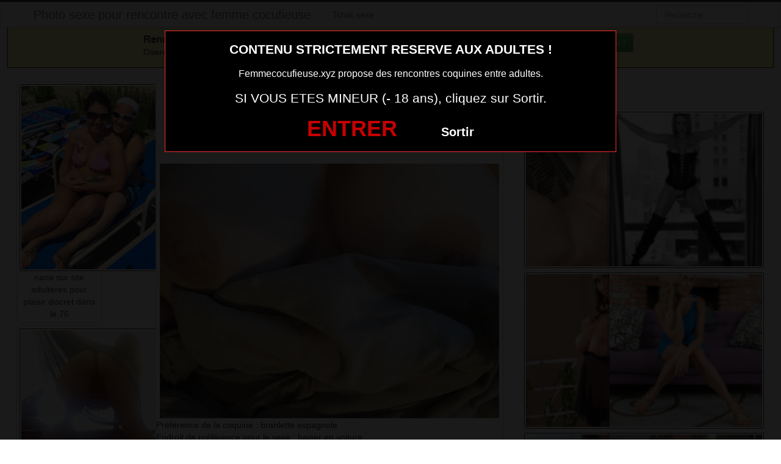

--- FILE ---
content_type: text/html; charset=UTF-8
request_url: https://www.femmecocufieuse.xyz/nana-sur-site-adulteres-pour-plaisir-discret-dans-le-69.html/
body_size: 5329
content:
<!DOCTYPE html><html lang="fr-FR"><head><meta charset="UTF-8"><meta name="viewport" content="width=device-width, initial-scale=1.0, minimal-ui"><link media="all" href="https://www.femmecocufieuse.xyz/wp-content/cache/autoptimize/css/autoptimize_d4c34b7c28206441fa9b17009b673db8.css" rel="stylesheet"><title> nana sur site adultères pour plaisir discret dans le 69 | Photo sexe pour rencontre avec femme cocufieuse</title><link rel="profile" href="http://gmpg.org/xfn/11" ><link rel="shortcut icon" href="https://www.femmecocufieuse.xyz/wp-content/themes/3002501/favicon.ico"><link rel="pingback" href="https://www.femmecocufieuse.xyz/xmlrpc.php"><link href="https://cdnjs.cloudflare.com/ajax/libs/font-awesome/4.7.0/css/font-awesome.min.css" rel="stylesheet"><link href="https://cdnjs.cloudflare.com/ajax/libs/formvalidation/0.6.2-dev/css/formValidation.min.css" rel="stylesheet"> <!--[if lt IE 9]> <script src="http://css3-mediaqueries-js.googlecode.com/svn/trunk/css3-mediaqueries.js"></script> <script src="http://html5shim.googlecode.com/svn/trunk/html5.js"></script> <![endif]--><meta name='robots' content='max-image-preview:large' /><link href='https://fonts.gstatic.com' crossorigin='anonymous' rel='preconnect' /><link rel="alternate" type="application/rss+xml" title="Photo sexe pour rencontre avec femme cocufieuse &raquo; Flux" href="https://www.femmecocufieuse.xyz/feed/" /><link rel="alternate" type="application/rss+xml" title="Photo sexe pour rencontre avec femme cocufieuse &raquo; Flux des commentaires" href="https://www.femmecocufieuse.xyz/comments/feed/" /><link rel="alternate" type="application/rss+xml" title="Photo sexe pour rencontre avec femme cocufieuse &raquo; nana sur site adultères pour plaisir discret dans le 69 Flux des commentaires" href="https://www.femmecocufieuse.xyz/nana-sur-site-adulteres-pour-plaisir-discret-dans-le-69.html/feed/" /> <script type="text/javascript" src="https://www.femmecocufieuse.xyz/wp-includes/js/jquery/jquery.min.js" id="jquery-core-js"></script> <script type="text/javascript" src="https://www.femmecocufieuse.xyz/wp-includes/js/jquery/jquery-migrate.min.js" id="jquery-migrate-js"></script> <link rel="https://api.w.org/" href="https://www.femmecocufieuse.xyz/wp-json/" /><link rel="alternate" title="JSON" type="application/json" href="https://www.femmecocufieuse.xyz/wp-json/wp/v2/posts/5541" /><link rel="EditURI" type="application/rsd+xml" title="RSD" href="https://www.femmecocufieuse.xyz/xmlrpc.php?rsd" /><meta name="generator" content="WordPress 6.7.4" /><link rel="canonical" href="https://www.femmecocufieuse.xyz/nana-sur-site-adulteres-pour-plaisir-discret-dans-le-69.html/" /><link rel='shortlink' href='https://www.femmecocufieuse.xyz/?p=5541' /><link rel="alternate" title="oEmbed (JSON)" type="application/json+oembed" href="https://www.femmecocufieuse.xyz/wp-json/oembed/1.0/embed?url=https%3A%2F%2Fwww.femmecocufieuse.xyz%2Fnana-sur-site-adulteres-pour-plaisir-discret-dans-le-69.html%2F" /><link rel="alternate" title="oEmbed (XML)" type="text/xml+oembed" href="https://www.femmecocufieuse.xyz/wp-json/oembed/1.0/embed?url=https%3A%2F%2Fwww.femmecocufieuse.xyz%2Fnana-sur-site-adulteres-pour-plaisir-discret-dans-le-69.html%2F&#038;format=xml" /></head><body class="post-template-default single single-post postid-5541 single-format-standard"> <script src="https://www.femmecocufieuse.xyz/wp-content/themes/3002501/disclaimer.js"></script> <noscript><style>#masonry {
		visibility: visible !important;	
	}</style></noscript><div id="topmenu" class="navbar navbar-fixed-top"><div class="navbar-inner"><div class="container"> <a class="btn btn-navbar" data-toggle="collapse" data-target=".nav-collapse"> <i class="icon-bar"></i> <i class="icon-bar"></i> <i class="icon-bar"></i> </a> <a class="brand" href="https://www.femmecocufieuse.xyz/"> Photo sexe pour rencontre avec femme cocufieuse </a><nav id="nav-main" class="nav-collapse" role="navigation"><ul id="menu-menu-1" class="nav"><li class="menu-tchat-sexe"><a href="https://www.femmecocufieuse.xyz/tchat-sexe/">Tchat sexe</a></li></ul><form class="navbar-search pull-right" method="get" id="searchform" action="https://www.femmecocufieuse.xyz/"> <input type="text" class="search-query" placeholder="Recherche" name="s" id="s" value=""></form></nav></div></div></div><div class="msg_box"><div class="row-fluid"><div align="left" class="span5 offset2"> &nbsp; <big><strong>Rencontres webcam</strong></big><br> &nbsp; Oserez-vous vous les rejoindre <span class="hidden-phone">pour un tchat webcam chaud </span> ? <span class="visible-phone"><br></span></div><div align="center" class="span3"> <button class="btn btn-success" onclick=" window.open('https://www.femmecocufieuse.xyz/tchat-sexe/','_blank')"><i class="fa fa-video-camera"></i> Rejoins les coquines en webcam !</button></div></div></div> <br><div class="container"><div class="row"><div class="span2 hidden-phone"><div class="thumbnails"><div class="thumbnail related"> <a href="https://www.femmecocufieuse.xyz/nana-sur-site-adulteres-pour-plaisir-discret-dans-le-76.html/" rel="bookmark" title="nana sur site adultères pour plaisir discret dans le 76"> <img src="https://www.femmecocufieuse.xyz/wp-content/uploads/2016/08/nana-sur-site-adultères-pour-plaisir-discret-dans-le-76-250x300.jpg" alt="nana sur site adultères pour plaisir discret dans le 76"> nana sur site adultères pour plaisir discret dans le 76 </a></div><div class="thumbnail related"> <a href="https://www.femmecocufieuse.xyz/nana-sur-site-adulteres-pour-plaisir-discret-dans-le-21.html/" rel="bookmark" title="nana sur site adultères pour plaisir discret dans le 21"> <img src="https://www.femmecocufieuse.xyz/wp-content/uploads/2016/08/nana-sur-site-adultères-pour-plaisir-discret-dans-le-21-240x300.jpg" alt="nana sur site adultères pour plaisir discret dans le 21"> nana sur site adultères pour plaisir discret dans le 21 </a></div><div class="thumbnail related"> <a href="https://www.femmecocufieuse.xyz/rencontre-extra-conjugale-sur-le-51-pour-epouse-insatisfaite.html/" rel="bookmark" title="rencontre extra conjugale sur le 51 pour épouse insatisfaite"> <img src="https://www.femmecocufieuse.xyz/wp-content/uploads/2016/08/rencontre-extra-conjugale-sur-le-51-pour-épouse-insatisfaite-300x225.jpg" alt="rencontre extra conjugale sur le 51 pour épouse insatisfaite"> rencontre extra conjugale sur le 51 pour épouse insatisfaite </a></div><div class="thumbnail related"> <a href="https://www.femmecocufieuse.xyz/epouse-accro-sexe-cherche-amant-dans-le-30.html/" rel="bookmark" title="épouse accro sexe cherche amant dans le 30"> <img src="https://www.femmecocufieuse.xyz/wp-content/uploads/2016/08/épouse-accro-sexe-cherche-amant-dans-le-30.jpg" alt="épouse accro sexe cherche amant dans le 30"> épouse accro sexe cherche amant dans le 30 </a></div><div class="thumbnail related"> <a href="https://www.femmecocufieuse.xyz/femme-cherche-cocufiage-discret-dans-le-71.html/" rel="bookmark" title="femme cherche cocufiage discret dans le 71"> <img src="https://www.femmecocufieuse.xyz/wp-content/uploads/2016/08/femme-cherche-cocufiage-discret-dans-le-71-274x300.jpg" alt="femme cherche cocufiage discret dans le 71"> femme cherche cocufiage discret dans le 71 </a></div></div></div><div class="span6"><div id="post-5541" class="post-wrapper post-5541 post type-post status-publish format-standard has-post-thumbnail hentry category-photo-sexe tag-maman-nue"><div class="h1-wrapper"><h1> nana sur site adultères pour plaisir discret dans le 69</h1></div><div class="post-meta-top"> <b>Cliquez sur la photo,   nana sur site adultères pour plaisir discret dans le 69, pour faire une rencontre discrète !</b></div><div class="post-content"> <button onclick="window.open('https://xcamz.xyz/tools/codisuite/gen_boost.php?sid=9&cid=9','_blank')" class="btnlnk"> <img src="https://www.femmecocufieuse.xyz/wp-content/uploads/2016/08/nana-sur-site-adultères-pour-plaisir-discret-dans-le-69.jpg" alt="nana sur site adultères pour plaisir discret dans le 69"> </button> Préférence de la coquine : 
 branlette espagnole <br> Endroit de préférence pour le sexe : 
 baiser en voiture <br> J’ai décidé de vivre ma vie quoi qu’en pense mes proches. J’aime le cul et je l’assume pleinement.<div class="clearfix"></div> <br><br><div align="center"> <button onclick="window.open('https://xcamz.xyz/tools/codisuite/gen_boost.php?sid=9&cid=9','_blank')" class="btn btn-success btn-large btn-block registerLink">Contacte-la sans attendre ! <i class="fa fa-chevron-right" aria-hidden="true"></i><i class="fa fa-chevron-right" aria-hidden="true"></i></button></div> <br><br><div class="post-meta-category-tag"> Recherche: <a href="https://www.femmecocufieuse.xyz/category/photo-sexe/" rel="category tag">Photo sexe</a> Autres choses sexy sur cette femme nue <a href="https://www.femmecocufieuse.xyz/tag/maman-nue/" rel="tag">maman nue</a> <a href="https://www.femmecocufieuse.xyz/"> nana sur site adultères pour plaisir discret dans le 69</a></div></div></div><div class="messagglo">Pour lui laisser un message privé, vous devez être connecté.</div><div id="comments" class="comments"><div id="comments"><div id="respond" class="comment-respond"><h3 id="reply-title" class="comment-reply-title">Laisser un message <small><a rel="nofollow" id="cancel-comment-reply-link" href="/nana-sur-site-adulteres-pour-plaisir-discret-dans-le-69.html/#respond" style="display:none;">Annuler la réponse</a></small></h3><form action="https://www.femmecocufieuse.xyz/wp-comments-post.php" method="post" id="commentform" class="comment-form"><label style="clear:both">Comment</label><textarea id="comment" name="comment" rows="10" aria-required="true"></textarea><div class="commentform-input pull-left"><label>Name (Required)</label> <input class="commentform-field" id="author" name="author" type="text" value="" aria-required='true' /></div><div class="commentform-input pull-left"><label>Email (Required)</label> <input class="commentform-field" id="email" name="email" type="text" value="" aria-required='true' /></div><div class="commentform-input pull-left"><label>Website</label> <input class="commentform-field" id="url" name="url" type="text" value="" aria-required='true' /></div><p class="comment-form-cookies-consent"><input id="wp-comment-cookies-consent" name="wp-comment-cookies-consent" type="checkbox" value="yes" /> <label for="wp-comment-cookies-consent">Enregistrer mon nom, mon e-mail et mon site dans le navigateur pour mon prochain commentaire.</label></p><p class="form-submit"><input name="submit" type="submit" id="submit" class="submit" value="Soumettre Commentaire" /> <input type='hidden' name='comment_post_ID' value='5541' id='comment_post_ID' /> <input type='hidden' name='comment_parent' id='comment_parent' value='0' /></p></form></div></div></div></div><div class="span4"> <br><br><div id="sidebar-left" class="sidebar"><div align="center"><div class="related"> <a href="https://www.femmecocufieuse.xyz/plaisir-discret-sur-site-de-rencontre-adultere-dans-le-04.html/" rel="bookmark" title="plaisir discret sur site de rencontre adultère dans le 04"><img width="110" height="110" src="https://www.femmecocufieuse.xyz/wp-content/uploads/2016/08/plaisir-discret-sur-site-de-rencontre-adultère-dans-le-04-150x150.jpg" class="attachment-sidebar-thumb wp-post-image" alt="plaisir discret sur site de rencontre adultère dans le 04" title="plaisir discret sur site de rencontre adultère dans le 04" /></a></div><div class="related"> <a href="https://www.femmecocufieuse.xyz/femme-en-manque-du-30-cherche-rencontres-infidele.html/" rel="bookmark" title="femme en manque du 30 cherche rencontres infidèle"><img width="110" height="110" src="https://www.femmecocufieuse.xyz/wp-content/uploads/2016/08/femme-en-manque-du-30-cherche-rencontres-infidèle-150x150.jpg" class="attachment-sidebar-thumb wp-post-image" alt="femme en manque du 30 cherche rencontres infidèle" title="femme en manque du 30 cherche rencontres infidèle" /></a></div><div class="related"> <a href="https://www.femmecocufieuse.xyz/cocufieuse-nympho-recherche-rencontre-infidele-dans-le-63.html/" rel="bookmark" title="cocufieuse nympho recherche rencontre infidèle dans le 63"><img width="110" height="110" src="https://www.femmecocufieuse.xyz/wp-content/uploads/2016/08/cocufieuse-nympho-recherche-rencontre-infidèle-dans-le-63-150x150.jpg" class="attachment-sidebar-thumb wp-post-image" alt="cocufieuse nympho recherche rencontre infidèle dans le 63" title="cocufieuse nympho recherche rencontre infidèle dans le 63" /></a></div><div class="related"> <a href="https://www.femmecocufieuse.xyz/femme-mariee-cherche-cocufiage-discret-dans-le-16.html/" rel="bookmark" title="femme mariée cherche cocufiage discret dans le 16"><img width="110" height="110" src="https://www.femmecocufieuse.xyz/wp-content/uploads/2016/08/femme-mariée-cherche-cocufiage-discret-dans-le-16-150x150.jpg" class="attachment-sidebar-thumb wp-post-image" alt="femme mariée cherche cocufiage discret dans le 16" title="femme mariée cherche cocufiage discret dans le 16" /></a></div><div class="related"> <a href="https://www.femmecocufieuse.xyz/femme-cherche-cocufiage-discret-dans-le-61.html/" rel="bookmark" title="femme cherche cocufiage discret dans le 61"><img width="110" height="110" src="https://www.femmecocufieuse.xyz/wp-content/uploads/2016/08/femme-cherche-cocufiage-discret-dans-le-61-150x150.jpg" class="attachment-sidebar-thumb wp-post-image" alt="femme cherche cocufiage discret dans le 61" title="femme cherche cocufiage discret dans le 61" /></a></div><div class="related"> <a href="https://www.femmecocufieuse.xyz/nana-sur-site-adulteres-pour-plaisir-discret-dans-le-09.html/" rel="bookmark" title="nana sur site adultères pour plaisir discret dans le 09"><img width="110" height="110" src="https://www.femmecocufieuse.xyz/wp-content/uploads/2016/08/nana-sur-site-adultères-pour-plaisir-discret-dans-le-09-150x150.jpg" class="attachment-sidebar-thumb wp-post-image" alt="nana sur site adultères pour plaisir discret dans le 09" title="nana sur site adultères pour plaisir discret dans le 09" /></a></div><div class="related"> <a href="https://www.femmecocufieuse.xyz/femme-du-47-juste-pour-aventure-sans-lendemain.html/" rel="bookmark" title="femme du 47 juste pour aventure sans lendemain"><img width="110" height="110" src="https://www.femmecocufieuse.xyz/wp-content/uploads/2016/08/femme-du-47-juste-pour-aventure-sans-lendemain-150x150.jpg" class="attachment-sidebar-thumb wp-post-image" alt="femme du 47 juste pour aventure sans lendemain" title="femme du 47 juste pour aventure sans lendemain" /></a></div><div class="related"> <a href="https://www.femmecocufieuse.xyz/epouse-du-56-inscrite-sur-site-infidele-pour-baiser.html/" rel="bookmark" title="epouse du 56 inscrite sur site infidele pour baiser"><img width="110" height="110" src="https://www.femmecocufieuse.xyz/wp-content/uploads/2016/08/epouse-du-56-inscrite-sur-site-infidele-pour-baiser-150x150.jpg" class="attachment-sidebar-thumb wp-post-image" alt="epouse du 56 inscrite sur site infidele pour baiser" title="epouse du 56 inscrite sur site infidele pour baiser" /></a></div> <iframe src="https://xcamz.xyz/tools/codisuite/gen_regie.php?idesp=78&idsite=26" frameborder="no" marginheight="0" marginwidth="0" scrolling="no" height="250" width="300" allowtransparency="true"></iframe></div></div></div></div></div> <script>jQuery(document).ready(function($) {
			var $scrolltotop = $("#scrolltotop");
			$scrolltotop.css('display', 'none');

			$(function () {
				$(window).scroll(function () {
					if ($(this).scrollTop() > 100) {
						$scrolltotop.slideDown('fast');
					} else {
						$scrolltotop.slideUp('fast');
					}
				});
		
				$scrolltotop.click(function () {
					$('body,html').animate({
						scrollTop: 0
					}, 'fast');
					return false;
				});
			});
		});</script> <script type="text/javascript" id="wp-statistics-tracker-js-extra">var WP_Statistics_Tracker_Object = {"requestUrl":"https:\/\/www.femmecocufieuse.xyz\/wp-json\/wp-statistics\/v2","ajaxUrl":"https:\/\/www.femmecocufieuse.xyz\/wp-admin\/admin-ajax.php","hitParams":{"wp_statistics_hit":1,"source_type":"post","source_id":5541,"search_query":"","signature":"057fb7806f4166829fc0e86bab294d91","endpoint":"hit"},"onlineParams":{"wp_statistics_hit":1,"source_type":"post","source_id":5541,"search_query":"","signature":"057fb7806f4166829fc0e86bab294d91","endpoint":"online"},"option":{"userOnline":"1","consentLevel":"disabled","dntEnabled":false,"bypassAdBlockers":false,"isWpConsentApiActive":false,"trackAnonymously":false,"isPreview":false},"jsCheckTime":"60000"};</script> <script type="text/javascript" src="https://www.femmecocufieuse.xyz/wp-content/plugins/wp-statistics/assets/js/tracker.js" id="wp-statistics-tracker-js"></script> <script type="text/javascript" src="https://www.femmecocufieuse.xyz/wp-content/themes/3002501/js/bootstrap.min.js" id="ipin_bootstrap-js"></script> <script type="text/javascript" src="https://www.femmecocufieuse.xyz/wp-includes/js/comment-reply.min.js" id="comment-reply-js" async="async" data-wp-strategy="async"></script> <div id="footer" class="container"><h1>Membres connectés actuellement en webcam (mis à jour 1 fois par heure)</h1><div class="col-md-8 col-xs-12"><div class='cam-grid'><button class='open-btn' onclick="window.open('https://secure.dnxlive.com/chat/Sarahyana/?comfrom=687476&cf0=pc3&cfsa1=O180&cf2=mozfemmecocufieuse&cfsa2=&brand=n&cf1=X12477', '_blank')"><div class='cam-item'> <img src='https://www.femmecocufieuse.xyz/pictures/Sarahyana.jpg' alt='Sarahyana'/><div class='overlay'>Sarahyana</div></div> </button><button class='open-btn' onclick="window.open('https://secure.dnxlive.com/chat/hotlaeti/?comfrom=687476&cf0=pc3&cfsa1=O180&cf2=mozfemmecocufieuse&cfsa2=&brand=n&cf1=X12477', '_blank')"><div class='cam-item'> <img src='https://www.femmecocufieuse.xyz/pictures/hotlaeti.jpg' alt='hotlaeti'/><div class='overlay'>hotlaeti</div></div> </button><button class='open-btn' onclick="window.open('https://secure.dnxlive.com/chat/Chupaboca89/?comfrom=687476&cf0=pc3&cfsa1=O180&cf2=mozfemmecocufieuse&cfsa2=&brand=n&cf1=X12477', '_blank')"><div class='cam-item'> <img src='https://www.femmecocufieuse.xyz/pictures/Chupaboca89.jpg' alt='Chupaboca89'/><div class='overlay'>Chupaboca89</div></div> </button><button class='open-btn' onclick="window.open('https://secure.dnxlive.com/chat/DarkOrchidee/?comfrom=687476&cf0=pc3&cfsa1=O180&cf2=mozfemmecocufieuse&cfsa2=&brand=n&cf1=X12477', '_blank')"><div class='cam-item'> <img src='https://www.femmecocufieuse.xyz/pictures/DarkOrchidee.jpg' alt='DarkOrchidee'/><div class='overlay'>DarkOrchidee</div></div> </button><button class='open-btn' onclick="window.open('https://secure.dnxlive.com/chat/Alexia75000/?comfrom=687476&cf0=pc3&cfsa1=O180&cf2=mozfemmecocufieuse&cfsa2=&brand=n&cf1=X12477', '_blank')"><div class='cam-item'> <img src='https://www.femmecocufieuse.xyz/pictures/Alexia75000.jpg' alt='Alexia75000'/><div class='overlay'>Alexia75000</div></div> </button><button class='open-btn' onclick="window.open('https://secure.dnxlive.com/chat/misscectito/?comfrom=687476&cf0=pc3&cfsa1=O180&cf2=mozfemmecocufieuse&cfsa2=&brand=n&cf1=X12477', '_blank')"><div class='cam-item'> <img src='https://www.femmecocufieuse.xyz/pictures/misscectito.jpg' alt='misscectito'/><div class='overlay'>misscectito</div></div> </button><button class='open-btn' onclick="window.open('https://secure.dnxlive.com/chat/lapetitelola/?comfrom=687476&cf0=pc3&cfsa1=O180&cf2=mozfemmecocufieuse&cfsa2=&brand=n&cf1=X12477', '_blank')"><div class='cam-item'> <img src='https://www.femmecocufieuse.xyz/pictures/lapetitelola.jpg' alt='lapetitelola'/><div class='overlay'>lapetitelola</div></div> </button><button class='open-btn' onclick="window.open('https://secure.dnxlive.com/chat/COQUINELEA/?comfrom=687476&cf0=pc3&cfsa1=O180&cf2=mozfemmecocufieuse&cfsa2=&brand=n&cf1=X12477', '_blank')"><div class='cam-item'> <img src='https://www.femmecocufieuse.xyz/pictures/COQUINELEA.jpg' alt='COQUINELEA'/><div class='overlay'>COQUINELEA</div></div> </button><button class='open-btn' onclick="window.open('https://secure.dnxlive.com/chat/Mignonne72/?comfrom=687476&cf0=pc3&cfsa1=O180&cf2=mozfemmecocufieuse&cfsa2=&brand=n&cf1=X12477', '_blank')"><div class='cam-item'> <img src='https://www.femmecocufieuse.xyz/pictures/Mignonne72.jpg' alt='Mignonne72'/><div class='overlay'>Mignonne72</div></div> </button><button class='open-btn' onclick="window.open('https://secure.dnxlive.com/chat/MelyaMela/?comfrom=687476&cf0=pc3&cfsa1=O180&cf2=mozfemmecocufieuse&cfsa2=&brand=n&cf1=X12477', '_blank')"><div class='cam-item'> <img src='https://www.femmecocufieuse.xyz/pictures/MelyaMela.jpg' alt='MelyaMela'/><div class='overlay'>MelyaMela</div></div> </button><button class='open-btn' onclick="window.open('https://secure.dnxlive.com/chat/clickicisexy/?comfrom=687476&cf0=pc3&cfsa1=O180&cf2=mozfemmecocufieuse&cfsa2=&brand=n&cf1=X12477', '_blank')"><div class='cam-item'> <img src='https://www.femmecocufieuse.xyz/pictures/clickicisexy.jpg' alt='clickicisexy'/><div class='overlay'>clickicisexy</div></div> </button><button class='open-btn' onclick="window.open('https://secure.dnxlive.com/chat/KRISTYHOT59/?comfrom=687476&cf0=pc3&cfsa1=O180&cf2=mozfemmecocufieuse&cfsa2=&brand=n&cf1=X12477', '_blank')"><div class='cam-item'> <img src='https://www.femmecocufieuse.xyz/pictures/KRISTYHOT59.jpg' alt='KRISTYHOT59'/><div class='overlay'>KRISTYHOT59</div></div> </button><button class='open-btn' onclick="window.open('https://secure.dnxlive.com/chat/angelatattoo/?comfrom=687476&cf0=pc3&cfsa1=O180&cf2=mozfemmecocufieuse&cfsa2=&brand=n&cf1=X12477', '_blank')"><div class='cam-item'> <img src='https://www.femmecocufieuse.xyz/pictures/angelatattoo.jpg' alt='angelatattoo'/><div class='overlay'>angelatattoo</div></div> </button><button class='open-btn' onclick="window.open('https://secure.dnxlive.com/chat/CarlaFrenchy/?comfrom=687476&cf0=pc3&cfsa1=O180&cf2=mozfemmecocufieuse&cfsa2=&brand=n&cf1=X12477', '_blank')"><div class='cam-item'> <img src='https://www.femmecocufieuse.xyz/pictures/CarlaFrenchy.jpg' alt='CarlaFrenchy'/><div class='overlay'>CarlaFrenchy</div></div> </button><button class='open-btn' onclick="window.open('https://secure.dnxlive.com/chat/sucrette29/?comfrom=687476&cf0=pc3&cfsa1=O180&cf2=mozfemmecocufieuse&cfsa2=&brand=n&cf1=X12477', '_blank')"><div class='cam-item'> <img src='https://www.femmecocufieuse.xyz/pictures/sucrette29.jpg' alt='sucrette29'/><div class='overlay'>sucrette29</div></div> </button><button class='open-btn' onclick="window.open('https://secure.dnxlive.com/chat/Khyla/?comfrom=687476&cf0=pc3&cfsa1=O180&cf2=mozfemmecocufieuse&cfsa2=&brand=n&cf1=X12477', '_blank')"><div class='cam-item'> <img src='https://www.femmecocufieuse.xyz/pictures/Khyla.jpg' alt='Khyla'/><div class='overlay'>Khyla</div></div> </button><button class='open-btn' onclick="window.open('https://secure.dnxlive.com/chat/Minette23/?comfrom=687476&cf0=pc3&cfsa1=O180&cf2=mozfemmecocufieuse&cfsa2=&brand=n&cf1=X12477', '_blank')"><div class='cam-item'> <img src='https://www.femmecocufieuse.xyz/pictures/Minette23.jpg' alt='Minette23'/><div class='overlay'>Minette23</div></div> </button><button class='open-btn' onclick="window.open('https://secure.dnxlive.com/chat/CatarinaSexy/?comfrom=687476&cf0=pc3&cfsa1=O180&cf2=mozfemmecocufieuse&cfsa2=&brand=n&cf1=X12477', '_blank')"><div class='cam-item'> <img src='https://www.femmecocufieuse.xyz/pictures/CatarinaSexy.jpg' alt='CatarinaSexy'/><div class='overlay'>CatarinaSexy</div></div> </button><button class='open-btn' onclick="window.open('https://secure.dnxlive.com/chat/Yanaxxkl/?comfrom=687476&cf0=pc3&cfsa1=O180&cf2=mozfemmecocufieuse&cfsa2=&brand=n&cf1=X12477', '_blank')"><div class='cam-item'> <img src='https://www.femmecocufieuse.xyz/pictures/Yanaxxkl.jpg' alt='Yanaxxkl'/><div class='overlay'>Yanaxxkl</div></div> </button><button class='open-btn' onclick="window.open('https://secure.dnxlive.com/chat/Vicci/?comfrom=687476&cf0=pc3&cfsa1=O180&cf2=mozfemmecocufieuse&cfsa2=&brand=n&cf1=X12477', '_blank')"><div class='cam-item'> <img src='https://www.femmecocufieuse.xyz/pictures/Vicci.jpg' alt='Vicci'/><div class='overlay'>Vicci</div></div> </button></div><center><button onclick="window.open('https://www.erostoclub.com/pages/visiteur','_blank')" class="btnlnk"><img border=0 src="https://erostocam.com/logo3.gif"></button> <br> <button onclick="window.open('https://www.erostoclub.com/pages/visiteur','_blank')" class="btnlnk">Site de Sexe Amateur</button></center></div><div class="modal fade" id="contactModal" tabindex="-1" role="dialog" aria-labelledby="exampleModalLabel" aria-hidden="true"><div class="modal-dialog" role="document"><div class="modal-content"><div class="modal-header"> <button type="button" class="close" data-dismiss="modal" aria-label="Close"> <span aria-hidden="true">&times;</span> </button></div><div class="modal-body"><form method="post" action="https://www.femmecocufieuse.xyz/lacontacterx.php" name="regForm" id="regForm"><h4>Tchat et Rencontre immédiats</h4><p>Renseignez votre email, votre pseudo<br>Recevez l'accès privé<br>Commencez votre histoire<br>Vérifiez vos emails, 2 messages vous attendent pour démarrer !</p><div class="form-group"> <label for="pseudo">Pseudo :</label><br> <input type="text" name="pseudo" id="pseudo" class="form-control" placeholder="Pseudo (ex: PrenomCodePostal)" pattern="^[a-zA-Z0-9]{6,20}$" required></div><div class="form-group"> <label for="email">Adresse mail :</label><br> <input type="email" name="email" id="email" class="form-control" placeholder="Adresse mail" required></div> <input type="hidden" name="comfrom" value="687476" /> <input type="hidden" name="cf1" value="X19526" /> <input type="hidden" name="cf2" value="femmecocufieuse" /> <input type="hidden" name="cfsa1" value="O180" /> <input type="hidden" name="cfsa2" value="femmecocufieuse" /> <input type="hidden" name="cf0" value="pc3" /> <input type="hidden" name="userIp" value="3.138.246.55" /> <input type="hidden" name="newsletter" value="Y" /> <button type="submit" class="btn btn-success"> GO >> </button></form></div></div></div></div> <script src="https://code.jquery.com/jquery-3.5.1.slim.min.js"></script> <script src="https://cdn.jsdelivr.net/npm/bootstrap@4.5.2/dist/js/bootstrap.bundle.min.js"></script> </body></html>